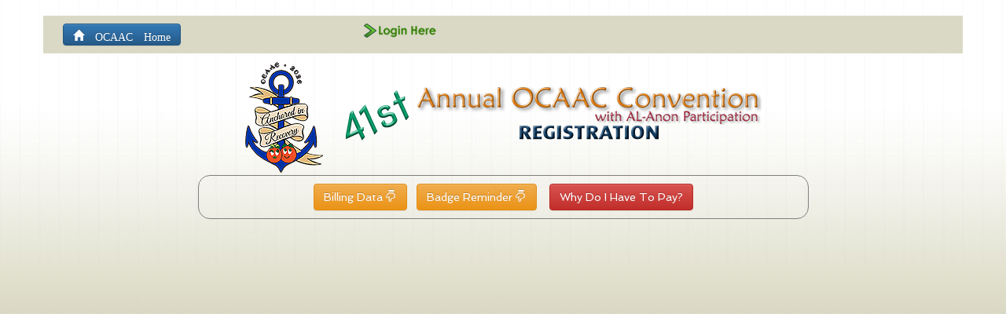

--- FILE ---
content_type: text/html;charset=UTF-8
request_url: https://www.ocaac.org/Registration/
body_size: 3616
content:
<!DOCTYPE html PUBLIC "-//W3C//DTD XHTML 1.0 Transitional//EN" "http://www.w3.org/TR/xhtml1/DTD/xhtml1-transitional.dtd" >
<html xmlns="http://www.w3.org/1999/xhtml" lang="en">
<head>
<meta http-equiv="Content-Type" content="text/html; charset=utf-8" />
<meta http-equiv="X-UA-Compatible" content="IE=edge">
    <meta name="viewport" content="width=device-width, initial-scale=1">
<title>OCACC Registration</title>

<link rel="icon" href="https://ocaac.org/favicon.png?" type="image/x-icon" /> 
<link rel="shortcut icon" href="https://ocaac.org/favicon.png?" type="image/x-icon" />

<!-- Latest compiled and minified CSS -->
<link rel="stylesheet" href="https://maxcdn.bootstrapcdn.com/bootstrap/3.3.7/css/bootstrap.min.css" integrity="sha384-BVYiiSIFeK1dGmJRAkycuHAHRg32OmUcww7on3RYdg4Va+PmSTsz/K68vbdEjh4u" crossorigin="anonymous">

<!-- Optional theme -->
<link rel="stylesheet" href="https://maxcdn.bootstrapcdn.com/bootstrap/3.3.7/css/bootstrap-theme.min.css" integrity="sha384-rHyoN1iRsVXV4nD0JutlnGaslCJuC7uwjduW9SVrLvRYooPp2bWYgmgJQIXwl/Sp" crossorigin="anonymous">

<!-- Latest compiled and minified JavaScript -->
 <!-- jQuery (necessary for Bootstrap's JavaScript plugins) -->
    <script src="https://ajax.googleapis.com/ajax/libs/jquery/1.12.4/jquery.min.js"></script>
    <!-- Include all compiled plugins (below), or include individual files as needed -->
<script src="https://maxcdn.bootstrapcdn.com/bootstrap/3.3.7/js/bootstrap.min.js" integrity="sha384-Tc5IQib027qvyjSMfHjOMaLkfuWVxZxUPnCJA7l2mCWNIpG9mGCD8wGNIcPD7Txa" crossorigin="anonymous"></script>
<link href="https://fonts.googleapis.com/css?family=Josefin+Slab|Spinnaker&display=swap" rel="stylesheet">

<style type="text/css">
	.list-group{
		width: 100%;
	}
    .bs-example{
    	margin: 1px;
    }
	 .bs-exampleC{
    	margin: 1px;
		text-align:center;
    }
	.hotLinks{
		background-color:#F8C7AF;
	}
	.titlefont{
		font-size:larger;
		font-weight:bold;
	   
	}
	.rounded5
	{
	border-radius: 5px;
	}
</style>





<script language=javascript>
function CloseWindow(){
	window.open('','_self','');
	window.close();}

/*function decisionClearCart(message){
if(confirm(message)) 
clearThisCart.submit();
}
*/
function submitAddform()
    {
      //alert('test');
      document.startCart.submit();
    }
</script>


<!--jquery code -->
 <script src="//ajax.googleapis.com/ajax/libs/jquery/1.8.3/jquery.min.js">
 </script>
<script language="jscript">
$(document).ready(function(){
	$("#badgeMaint").click(function(){
    $("#BadgeArea").toggle();
	});
});
</script>
<!--jquery code ends -->
</head>

<body style="background-image:url(/Images/Backgrounds/HomePageGrad_Beige.jpg);font-family: 'Spinnaker', san-serif; text-align:center;" leftmargin="0" topmargin="0">


<div align="center">

</div> 
<div>&nbsp;&nbsp;&nbsp;



 <meta http-equiv="Content-Type" content="text/html; charset=iso-8859-1">
<META http-equiv="Expires" content="0"> <!--prevent Caching in every way known to meta tags-->
<META http-equiv="Cache-Control" content="no-cache">
<META http-equiv="Pragma" content="no-cache">	







  <div align="center">


  
 
 <form action="/Register/login.cfm" method = "post" name="login_NAV">
	 <input type="hidden" name="CartNumber" value="W-K6940" />
	 <input type="hidden" name="CUST_ID_NR" value="0" /> 
	 <input type="hidden" name="INV_SYS_NR" value="0" />
	 <input type="hidden" name="Drill_in" value="1" />
  
 </form>
 <form action="/program/index.cfm" method = "post" name="event_NAV">
	 <input type="hidden" name="CartNumber" value="W-K6940" />
	 <input type="hidden" name="CUST_ID_NR" value="0" /> 
	 <input type="hidden" name="INV_SYS_NR" value="0" />
     <input type="hidden" name="DDay" value="1" />
	 <input type="hidden" name="Drill_in" value="1" />
    
 </form>
  <form action="/index.cfm" method = "post" name="home_NAV">
	 <input type="hidden" name="CartNumber" value="" />
	 <input type="hidden" name="CUST_ID_NR" value="0" /> 
	 <input type="hidden" name="INV_SYS_NR" value="0" />
	 <input type="hidden" name="Drill_in" value="1" />
     
 </form>
 


 
 
<div align="center">


<div class="container">
  	<div class="row"  style="padding:10px;background-color:#D9D9C6;">
      	<div class="col-md-4 col-sm-4 col-xs-4 img-responsive text-left">  
      		<button type="button" onclick="document.home_NAV.submit();" class="btn btn-primary" aria-haspopup="true" >
  	 		<span class="glyphicon glyphicon-home">&nbsp;OCAAC Home</span>
  			</button>
       </div>
       <div class="col-md-8 col-sm-8 col-xs-8 img-responsive text-right">     
		   
			<a href="#" onClick="document.login_NAV.submit();"  class="img-responsive" style="cursor:pointer;" title="Click here to access your account information">
                  <img src="/Images/icons/ArrowRightGreenLOGIN.png"  class="img-responsive"  />
               </a>
           	 
             
		
      
        </div>
        
  </div>
 
   
<div class="container"  style="width:100%;">
      <div class="row" style="padding-top:5px;" >
       <div class="col-lg-12 col-md-12 col-sm-12 col-xs-12 img-responsive"  style="white-space:nowrap;">	          
            <img src="/Images/SlideShow/CurrentThemeAnchor2026_3S.png" />&nbsp;
             <img src="/Images/YearDesignation.png" />
                  <img src="/images/MainTitle_Registration_S.png"  />
            </div>
           
              
 	 </div>  
     <div> 
</div>	
  
              
		
            
         
           


<div style="border-radius:15px;border: 1px solid grey;width:70%;padding:10px;">

  <button class="btn btn-warning" type="button" data-toggle="collapse"  data-target="#collapse1" aria-expanded="false" aria-controls="collapse1">
    Billing Data <i class="glyphicon glyphicon-hand-down"></i>
    </button>&nbsp;&nbsp;
  <button class="btn btn-warning" type="button" data-toggle="collapse" data-target="#collapse2" aria-expanded="false" aria-controls="collapse2">
   Badge Reminder <i class="glyphicon glyphicon-hand-down"></i>
  </button>
  &nbsp;&nbsp;
   <a href="/Registration/WhyWePay.cfm" target="_blank"><button class="btn btn-danger">Why Do I Have To Pay?</button></a>
</div>
<div class="collapse" id="collapse1">
  <div style="width:500px;">
  		<div style="border:1px solid orange;border-radius:25px;text-align:left;padding-left:15px;">
        
       <strong style="color:#990033;"> Not Yet Logged In</strong><br />
        
<a href="/register/login.cfm?cust_id_nr=0&C_Flag=0" style="font-size:larger;">
		<button class="btn btn-primary" style="border:1px solid white;color:white;">Manage Your Profile Here</button></a>
      </div>
  </div>
</div>
<div class="collapse" id="collapse2">
   <div style="width:500px;">
  		<div style="border:1px solid blue;border-radius:25px;">
If you sign up for Registration or Golf<br />
be sure to Fill in your Badge Names<br />
<strong>NOTE:</strong><br /> You must have a valid email address<br />
attached to your profile in order for us<br />
to send you a confirmation of your order. 
	</div>
  </div>
</div>
                    

     </div>
      
        

<br />
	
  
   <form action="https://ocaac.org/Registration/CartDetail.cfm" method="post" name="cartNav">
   <input type="hidden" name ="CartNumber" value="W-K6940" />
<input type="hidden" name ="CUST_ID_NR" value="0" />
 </form>
 
 <form action="OCAACShirts.cfm" method="Post" id="getShirts"> 
               <input type="hidden" name="CUST_ID_NR" value="0" />  
                <input type="hidden" name="CartNumber" value="W-K6940" />      	
               <input type="hidden" name="What2Do" value="UPD" />
               <input type="hidden" name="INV_SYS_NR" value="0" />
               <input type="hidden" name="navBack" value="M" />
  	</form>
 
 
 



</div>


<BR />
<div align="center" title="Click to Verify - This site chose GeoTrust SSL for secure e-commerce and confidential communications.">
<script type="text/javascript" src="https://seal.geotrust.com/getgeotrustsslseal?host_name=www.ocaac.org&amp;size=M&amp;lang=en"></script><br />
<a href="http://www.geotrust.com/ssl/" target="_blank"  style="color:##000000; text-decoration:none; font:bold 7px verdana,sans-serif; letter-spacing:.5px; text-align:center; margin:0px; padding:0px;"></a>
        
        
        </div>

</div>
</body>
</html>
